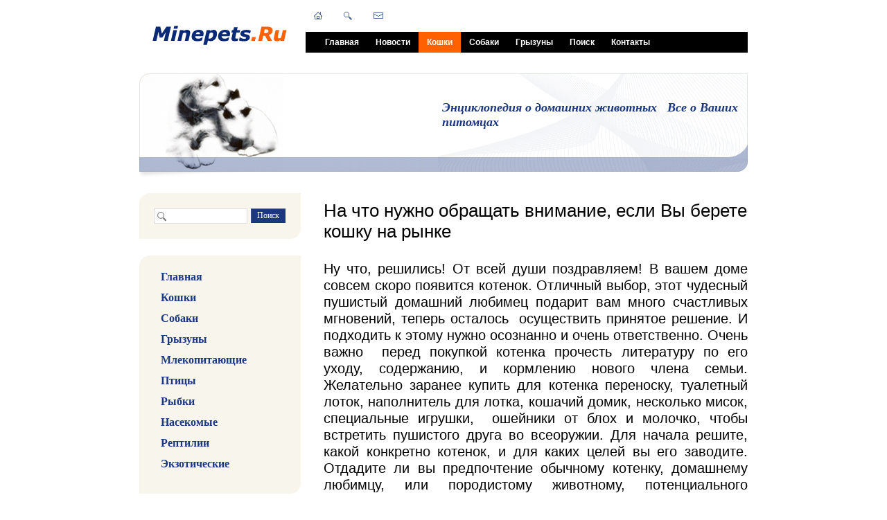

--- FILE ---
content_type: text/html; charset=windows-1251
request_url: https://www.minepets.ru/koshki/stati/what-to-pay-attention-if-you-take-the-cat-on-the-market.php
body_size: 10001
content:
 
<!DOCTYPE html PUBLIC "-//W3C//DTD XHTML 1.0 Transitional//EN" "http://www.w3.org/TR/xhtml1/DTD/xhtml1-transitional.dtd">
<html xmlns="http://www.w3.org/1999/xhtml" xml:lang="ru" lang="ru">
<head>
<meta name="viewport" content="width=device-width">
<meta http-equiv="Content-Type" content="text/html; charset=windows-1251" />
<meta name="robots" content="index, follow" />
<meta name="keywords" content="уход кошка, уход кот, кот, кошка, Вы берете кошку, Вы берете кота, покупаете кошку, покупаете кота, покупаете котенока" />
<meta name="description" content="На что нужно обращать внимание, если Вы берете кошку на рынке" />
<style type="text/css">.bx-composite-btn {background: url(/bitrix/images/main/composite/sprite-1x.png) no-repeat right 0 #e94524;border-radius: 15px;color: #fff !important;display: inline-block;line-height: 30px;font-family: "Helvetica Neue", Helvetica, Arial, sans-serif !important;font-size: 12px !important;font-weight: bold !important;height: 31px !important;padding: 0 42px 0 17px !important;vertical-align: middle !important;text-decoration: none !important;}@media screen   and (min-device-width: 1200px)   and (max-device-width: 1600px)   and (-webkit-min-device-pixel-ratio: 2)  and (min-resolution: 192dpi) {.bx-composite-btn {background-image: url(/bitrix/images/main/composite/sprite-2x.png);background-size: 42px 124px;}}.bx-composite-btn-fixed {position: absolute;top: -45px;right: 15px;z-index: 10;}.bx-btn-white {background-position: right 0;color: #fff !important;}.bx-btn-black {background-position: right -31px;color: #000 !important;}.bx-btn-red {background-position: right -62px;color: #555 !important;}.bx-btn-grey {background-position: right -93px;color: #657b89 !important;}.bx-btn-border {border: 1px solid #d4d4d4;height: 29px !important;line-height: 29px !important;}.bx-composite-loading {display: block;width: 40px;height: 40px;background: url(/bitrix/images/main/composite/loading.gif);}</style>
<script type="text/javascript" data-skip-moving="true">(function(w, d) {var v = w.frameCacheVars = {'CACHE_MODE':'HTMLCACHE','banner':{'url':'http://www.1c-bitrix.ru/composite/','text':'Быстро с 1С-Битрикс','bgcolor':'#E94524','style':'white'},'storageBlocks':[],'dynamicBlocks':{'LkGdQn':'55164d8f4ed4','Yt7gcC':'d55d28804b6c','XEVOpk':'f4fbf4be6ea8','g8taYv':'2bc6852bad0f','7DqYyc':'0b13ce429f36','ZobYba':'30d297d6dcb5'},'AUTO_UPDATE':true,'AUTO_UPDATE_TTL':'120','version':'2'};var inv = false;if (v.AUTO_UPDATE === false){if (v.AUTO_UPDATE_TTL && v.AUTO_UPDATE_TTL > 0){var lm = Date.parse(d.lastModified);if (!isNaN(lm)){var td = new Date().getTime();if ((lm + v.AUTO_UPDATE_TTL * 1000) >= td){w.frameRequestStart = false;w.preventAutoUpdate = true;return;}inv = true;}}else{w.frameRequestStart = false;w.preventAutoUpdate = true;return;}}var r = w.XMLHttpRequest ? new XMLHttpRequest() : (w.ActiveXObject ? new w.ActiveXObject("Microsoft.XMLHTTP") : null);if (!r) { return; }w.frameRequestStart = true;var m = v.CACHE_MODE; var l = w.location; var x = new Date().getTime();var q = "?bxrand=" + x + (l.search.length > 0 ? "&" + l.search.substring(1) : "");var u = l.protocol + "//" + l.host + l.pathname + q;r.open("GET", u, true);r.setRequestHeader("BX-ACTION-TYPE", "get_dynamic");r.setRequestHeader("X-Bitrix-Composite", "get_dynamic");r.setRequestHeader("BX-CACHE-MODE", m);r.setRequestHeader("BX-CACHE-BLOCKS", v.dynamicBlocks ? JSON.stringify(v.dynamicBlocks) : "");if (inv){r.setRequestHeader("BX-INVALIDATE-CACHE", "Y");}try { r.setRequestHeader("BX-REF", d.referrer || "");} catch(e) {}if (m === "APPCACHE"){r.setRequestHeader("BX-APPCACHE-PARAMS", JSON.stringify(v.PARAMS));r.setRequestHeader("BX-APPCACHE-URL", v.PAGE_URL ? v.PAGE_URL : "");}r.onreadystatechange = function() {if (r.readyState != 4) { return; }var a = r.getResponseHeader("BX-RAND");var b = w.BX && w.BX.frameCache ? w.BX.frameCache : false;if (a != x || !((r.status >= 200 && r.status < 300) || r.status === 304 || r.status === 1223 || r.status === 0)){var f = {error:true, reason:a!=x?"bad_rand":"bad_status", url:u, xhr:r, status:r.status};if (w.BX && w.BX.ready && b){BX.ready(function() {setTimeout(function(){BX.onCustomEvent("onFrameDataRequestFail", [f]);}, 0);});}w.frameRequestFail = f;return;}if (b){b.onFrameDataReceived(r.responseText);if (!w.frameUpdateInvoked){b.update(false);}w.frameUpdateInvoked = true;}else{w.frameDataString = r.responseText;}};r.send();var p = w.performance;if (p && p.addEventListener && p.getEntries && p.setResourceTimingBufferSize){var e = 'resourcetimingbufferfull';var h = function() {if (w.BX && w.BX.frameCache && w.BX.frameCache.frameDataInserted){p.removeEventListener(e, h);}else {p.setResourceTimingBufferSize(p.getEntries().length + 50);}};p.addEventListener(e, h);}})(window, document);</script>


<link href="/bitrix/cache/css/s1/furniture_dark-blue/page_9e6646aa43f01ee8e5a7264e83d3099e/page_9e6646aa43f01ee8e5a7264e83d3099e_v1.css?1708964231343" type="text/css"  rel="stylesheet" />
<link href="/bitrix/cache/css/s1/furniture_dark-blue/template_7c457ca58c5726442279ed0e4ee836e1/template_7c457ca58c5726442279ed0e4ee836e1_v1.css?170896423115053" type="text/css"  data-template-style="true" rel="stylesheet" />
<script type="text/javascript">if(!window.BX)window.BX={};if(!window.BX.message)window.BX.message=function(mess){if(typeof mess==='object'){for(let i in mess) {BX.message[i]=mess[i];} return true;}};</script>
<script type="text/javascript">(window.BX||top.BX).message({'JS_CORE_LOADING':'Загрузка...','JS_CORE_NO_DATA':'- Нет данных -','JS_CORE_WINDOW_CLOSE':'Закрыть','JS_CORE_WINDOW_EXPAND':'Развернуть','JS_CORE_WINDOW_NARROW':'Свернуть в окно','JS_CORE_WINDOW_SAVE':'Сохранить','JS_CORE_WINDOW_CANCEL':'Отменить','JS_CORE_WINDOW_CONTINUE':'Продолжить','JS_CORE_H':'ч','JS_CORE_M':'м','JS_CORE_S':'с','JSADM_AI_HIDE_EXTRA':'Скрыть лишние','JSADM_AI_ALL_NOTIF':'Показать все','JSADM_AUTH_REQ':'Требуется авторизация!','JS_CORE_WINDOW_AUTH':'Войти','JS_CORE_IMAGE_FULL':'Полный размер'});</script>

<script type="text/javascript" src="/bitrix/js/main/core/core.min.js?1708964037219752"></script>

<script>BX.setJSList(['/bitrix/js/main/core/core_ajax.js','/bitrix/js/main/core/core_promise.js','/bitrix/js/main/polyfill/promise/js/promise.js','/bitrix/js/main/loadext/loadext.js','/bitrix/js/main/loadext/extension.js','/bitrix/js/main/polyfill/promise/js/promise.js','/bitrix/js/main/polyfill/find/js/find.js','/bitrix/js/main/polyfill/includes/js/includes.js','/bitrix/js/main/polyfill/matches/js/matches.js','/bitrix/js/ui/polyfill/closest/js/closest.js','/bitrix/js/main/polyfill/fill/main.polyfill.fill.js','/bitrix/js/main/polyfill/find/js/find.js','/bitrix/js/main/polyfill/matches/js/matches.js','/bitrix/js/main/polyfill/core/dist/polyfill.bundle.js','/bitrix/js/main/core/core.js','/bitrix/js/main/polyfill/intersectionobserver/js/intersectionobserver.js','/bitrix/js/main/lazyload/dist/lazyload.bundle.js','/bitrix/js/main/polyfill/core/dist/polyfill.bundle.js','/bitrix/js/main/parambag/dist/parambag.bundle.js']);
</script>
<script type="text/javascript">(window.BX||top.BX).message({'LANGUAGE_ID':'ru','FORMAT_DATE':'DD.MM.YYYY','FORMAT_DATETIME':'DD.MM.YYYY HH:MI:SS','COOKIE_PREFIX':'MP_SM','SERVER_TZ_OFFSET':'10800','UTF_MODE':'N','SITE_ID':'s1','SITE_DIR':'/'});</script>


<script type="text/javascript"  src="/bitrix/cache/js/s1/furniture_dark-blue/kernel_main/kernel_main_v1.js?1708964231154482"></script>
<script type="text/javascript" src="/bitrix/js/ui/dexie/dist/dexie3.bundle.min.js?168270574388295"></script>
<script type="text/javascript" src="/bitrix/js/main/core/core_ls.min.js?14545167657365"></script>
<script type="text/javascript" src="/bitrix/js/main/core/core_frame_cache.min.js?170896403711210"></script>
<script type="text/javascript">BX.setJSList(['/bitrix/js/main/core/core_fx.js','/bitrix/js/main/session.js','/bitrix/js/main/pageobject/pageobject.js','/bitrix/js/main/core/core_window.js','/bitrix/js/main/date/main.date.js','/bitrix/js/main/core/core_date.js','/bitrix/js/main/utils.js','/bitrix/components/up100/share/templates/.default/script.js','/bitrix/components/bitrix/menu/templates/horizontal_multilevel/script.js']);</script>
<script type="text/javascript">BX.setCSSList(['/bitrix/components/up100/share/templates/.default/style.css','/bitrix/components/bitrix/menu/templates/horizontal_multilevel/style.css','/bitrix/templates/furniture_dark-blue/styles.css','/bitrix/templates/furniture_dark-blue/template_styles.css']);</script>


<script type="text/javascript"  src="/bitrix/cache/js/s1/furniture_dark-blue/template_42bfb135e7da7a0a7778602163268edf/template_42bfb135e7da7a0a7778602163268edf_v1.js?1708964231965"></script>
<script type="text/javascript"  src="/bitrix/cache/js/s1/furniture_dark-blue/page_afb845e6b797b8e9c720b184e139b35a/page_afb845e6b797b8e9c720b184e139b35a_v1.js?1708964231528"></script>
<script type="text/javascript">var _ba = _ba || []; _ba.push(["aid", "ad666642ced64fcc0f6f4d3335ea07fc"]); _ba.push(["host", "www.minepets.ru"]); (function() {var ba = document.createElement("script"); ba.type = "text/javascript"; ba.async = true;ba.src = (document.location.protocol == "https:" ? "https://" : "http://") + "bitrix.info/ba.js";var s = document.getElementsByTagName("script")[0];s.parentNode.insertBefore(ba, s);})();</script>


<link href="/bitrix/templates/furniture_dark-blue/common.css" type="text/css" rel="stylesheet" />
<link href="/bitrix/templates/furniture_dark-blue/colors.css" type="text/css" rel="stylesheet" />

	<!--[if lte IE 6]>
	<style type="text/css">
		
		#banner-overlay { 
			background-image: none;
			filter: progid:DXImageTransform.Microsoft.AlphaImageLoader(src='/bitrix/templates/furniture_dark-blueimages/overlay.png', sizingMethod = 'crop'); 
		}
		
		div.product-overlay {
			background-image: none;
			filter: progid:DXImageTransform.Microsoft.AlphaImageLoader(src='/bitrix/templates/furniture_dark-blueimages/product-overlay.png', sizingMethod = 'crop');
		}
		
	</style>
	<![endif]-->

	<title>На что нужно обращать внимание, если Вы берете кошку на рынке</title>
<!--GA_start-->
<script type="text/javascript">

  var _gaq = _gaq || [];
  _gaq.push(['_setAccount', 'UA-35502254-1']);
  _gaq.push(['_trackPageview']);

  (function() {
    var ga = document.createElement('script'); ga.type = 'text/javascript'; ga.async = true;
    ga.src = ('https:' == document.location.protocol ? 'https://ssl' : 'http://www') + '.google-analytics.com/ga.js';
    var s = document.getElementsByTagName('script')[0]; s.parentNode.insertBefore(ga, s);
  })();

</script>
<!--GA_end-->
<!-- Google tag (gtag.js) -->
<script async src="https://www.googletagmanager.com/gtag/js?id=G-LQJPK21XD1"></script>
<script>
  window.dataLayer = window.dataLayer || [];
  function gtag(){dataLayer.push(arguments);}
  gtag('js', new Date());

  gtag('config', 'G-LQJPK21XD1');
</script>
</head>
<body>
	<div id="page-wrapper">
	<div id="panel"></div>
		<div id="header">
			
			<table id="logo">
				<tr>
					<td><a href="/" title="На главную страницу"><img src="/include/bx_default_logo.gif" alt="Энциклопедия домашних животных" title="Энциклопедия домашних животных" width="209" height="61"  /></a></td>
				</tr>
			</table>
			
			<div id="top-menu">
				<div id="top-menu-inner">
<div id="bxdynamic_LkGdQn_start" style="display:none"></div>
<ul id="horizontal-multilevel-menu">


	
	
		
							<li><a href="/index.php" class="root-item">Главная</a></li>
			
		
	
	

	
	
		
							<li><a href="/news/" class="root-item">Новости</a></li>
			
		
	
	

	
	
		
							<li><a href="/koshki/" class="root-item-selected">Кошки</a></li>
			
		
	
	

	
	
		
							<li><a href="/sobaki/" class="root-item">Собаки</a></li>
			
		
	
	

	
	
		
							<li><a href="/gryzuny/" class="root-item">Грызуны</a></li>
			
		
	
	

	
	
		
							<li><a href="/search/" class="root-item">Поиск</a></li>
			
		
	
	

	
	
		
							<li><a href="/contacts/" class="root-item">Контакты</a></li>
			
		
	
	


</ul>
<div class="menu-clear-left"></div>
<div id="bxdynamic_LkGdQn_end" style="display:none"></div>				</div>
			</div>
			
			<div id="top-icons">
				<a href="/" class="home-icon" title="На главную страницу"></a>
				<a href="/search/" class="search-icon" title="Поиск"></a>
				<a href="/contacts/" class="feedback-icon" title="Обратная связь"></a>
			</div>
		
		</div>
		
		<div id="banner">		
			<table id="banner-layout" cellspacing="0">
				<tr>
					<td id="banner-image"><div><img src="/bitrix/templates/furniture_dark-blue/images/head.jpg" /></div></td>
					<td id="banner-slogan">
<span style="font-family: Verdana; font-size: 18px;">
Энциклопедия о домашних животных &nbsp; Все о Ваших питомцах
</span>					</td>
				</tr>
			</table>
			<div id="banner-overlay"></div>	
		</div>
		
		<div id="content">
		
			<div id="sidebar">
<div class="content-block">
					<div class="content-block-inner">

<div id="bxdynamic_Yt7gcC_start" style="display:none"></div><div id="search">
	<form action="/search/">
		<div class="rounded-box">
			<div class="search-inner-box"><input type="text" name="q" maxlength="50" /></div>
		</div>
		<div id="search-button">
			<input type="submit" name="s" onfocus="this.blur();" value="Поиск" id="search-submit-button">
		</div>
	</form>
</div><div id="bxdynamic_Yt7gcC_end" style="display:none"></div>					</div>
				</div>
<div id="bxdynamic_XEVOpk_start" style="display:none"></div>
	<style>

	.vertical-multilevel-menu-item
	{
		margin: 0;
		padding: 0;
		font-family: Verdana;
		font-size: 16px;
		font-weight: bold; 
		padding-bottom: 12px;
	}

	.vertical-multilevel-menu-item a:link 
	{
		text-decoration: none;
		color: #1A377F;
	}

	.vertical-multilevel-menu-item a:visited
	{
		text-decoration: none;
		color: #1A377F;
	}

	.vertical-multilevel-menu-item a:hover
	{
		text-decoration: none;
		color: red;
		text-decoration: underline;
	}

	.vertical-multilevel-menu-item a:active
	{
		text-decoration: none;
		color: #1A377F;
	}
	</style>
	<!-- sellev = 0 ; start_index = -1 ; stop_index = 69 ; -->	<div class="content-block">
		<div class="content-block-inner">
			<div class="left-menu">
									<!-- index = 0 ; text = Главная ; level = 1 -->
											<div class=vertical-multilevel-menu-item style="margin-left:10px;">
							<a href="/index.php">Главная</a>
						</div>
																			<!-- index = 1 ; text = Кошки ; level = 1 -->
											<div class=vertical-multilevel-menu-item style="margin-left:10px;">
							<a href="/koshki/">Кошки</a>
						</div>
																			<!-- index = 2 ; text = Породы ; level = 2 -->
																			<!-- index = 3 ; text = Котята ; level = 2 -->
																			<!-- index = 4 ; text = Уход ; level = 2 -->
																			<!-- index = 5 ; text = Взаимоотношения ; level = 2 -->
																			<!-- index = 6 ; text = Болезни ; level = 2 -->
																			<!-- index = 7 ; text = Статьи ; level = 2 -->
																			<!-- index = 8 ; text = Собаки ; level = 1 -->
											<div class=vertical-multilevel-menu-item style="margin-left:10px;">
							<a href="/sobaki/">Собаки</a>
						</div>
																			<!-- index = 9 ; text = Породы ; level = 2 -->
																			<!-- index = 10 ; text = Щенки ; level = 2 -->
																			<!-- index = 11 ; text = Уход ; level = 2 -->
																			<!-- index = 12 ; text = Взаимоотношения ; level = 2 -->
																			<!-- index = 13 ; text = Болезни ; level = 2 -->
																			<!-- index = 14 ; text = Статьи ; level = 2 -->
																			<!-- index = 15 ; text = Грызуны ; level = 1 -->
											<div class=vertical-multilevel-menu-item style="margin-left:10px;">
							<a href="/gryzuny/">Грызуны</a>
						</div>
																			<!-- index = 16 ; text = Виды ; level = 2 -->
																			<!-- index = 17 ; text = Грызуны ; level = 3 -->
																			<!-- index = 18 ; text = Крысы ; level = 3 -->
																			<!-- index = 19 ; text = Морские свинки ; level = 3 -->
																			<!-- index = 20 ; text = Мыши ; level = 3 -->
																			<!-- index = 21 ; text = Хомяки ; level = 3 -->
																			<!-- index = 22 ; text = Песчанки ; level = 3 -->
																			<!-- index = 23 ; text = Шиншиллы ; level = 3 -->
																			<!-- index = 24 ; text = Уход ; level = 2 -->
																			<!-- index = 25 ; text = Взаимоотношения ; level = 2 -->
																			<!-- index = 26 ; text = Болезни ; level = 2 -->
																			<!-- index = 27 ; text = Статьи ; level = 2 -->
																			<!-- index = 28 ; text = Млекопитающие ; level = 1 -->
											<div class=vertical-multilevel-menu-item style="margin-left:10px;">
							<a href="/mlekopitayushchie/">Млекопитающие</a>
						</div>
																			<!-- index = 29 ; text = Виды ; level = 2 -->
																			<!-- index = 30 ; text = Мини Пиг ; level = 3 -->
																			<!-- index = 31 ; text = Кролики ; level = 3 -->
																			<!-- index = 32 ; text = Ежи ; level = 3 -->
																			<!-- index = 33 ; text = Млекопитающие ; level = 3 -->
																			<!-- index = 34 ; text = Уход ; level = 2 -->
																			<!-- index = 35 ; text = Взаимоотношения ; level = 2 -->
																			<!-- index = 36 ; text = Болезни ; level = 2 -->
																			<!-- index = 37 ; text = Статьи ; level = 2 -->
																			<!-- index = 38 ; text = Птицы ; level = 1 -->
											<div class=vertical-multilevel-menu-item style="margin-left:10px;">
							<a href="/ptitsy/">Птицы</a>
						</div>
																			<!-- index = 39 ; text = Виды ; level = 2 -->
																			<!-- index = 40 ; text = Домашние Голуби ; level = 3 -->
																			<!-- index = 41 ; text = Канарейки ; level = 3 -->
																			<!-- index = 42 ; text = Попугаи ; level = 3 -->
																			<!-- index = 43 ; text = Птицы ; level = 3 -->
																			<!-- index = 44 ; text = Уход ; level = 2 -->
																			<!-- index = 45 ; text = Взаимоотношения ; level = 2 -->
																			<!-- index = 46 ; text = Болезни ; level = 2 -->
																			<!-- index = 47 ; text = Статьи ; level = 2 -->
																			<!-- index = 48 ; text = Рыбки ; level = 1 -->
											<div class=vertical-multilevel-menu-item style="margin-left:10px;">
							<a href="/rybki/">Рыбки</a>
						</div>
																			<!-- index = 49 ; text = Виды ; level = 2 -->
																			<!-- index = 50 ; text = Уход ; level = 2 -->
																			<!-- index = 51 ; text = Болезни ; level = 2 -->
																			<!-- index = 52 ; text = Статьи ; level = 2 -->
																			<!-- index = 53 ; text = Насекомые ; level = 1 -->
											<div class=vertical-multilevel-menu-item style="margin-left:10px;">
							<a href="/nasekomye/">Насекомые</a>
						</div>
																			<!-- index = 54 ; text = Виды ; level = 2 -->
																			<!-- index = 55 ; text = Уход ; level = 2 -->
																			<!-- index = 56 ; text = Болезни ; level = 2 -->
																			<!-- index = 57 ; text = Статьи ; level = 2 -->
																			<!-- index = 58 ; text = Рептилии ; level = 1 -->
											<div class=vertical-multilevel-menu-item style="margin-left:10px;">
							<a href="/reptilii/">Рептилии</a>
						</div>
																			<!-- index = 59 ; text = Виды ; level = 2 -->
																			<!-- index = 60 ; text = Уход ; level = 2 -->
																			<!-- index = 61 ; text = Болезни ; level = 2 -->
																			<!-- index = 62 ; text = Статьи ; level = 2 -->
																			<!-- index = 63 ; text = Экзотические ; level = 1 -->
											<div class=vertical-multilevel-menu-item style="margin-left:10px;">
							<a href="/ekzoticheskie/">Экзотические</a>
						</div>
																			<!-- index = 64 ; text = Виды ; level = 2 -->
																			<!-- index = 65 ; text = Уход ; level = 2 -->
																			<!-- index = 66 ; text = Взаимоотношения ; level = 2 -->
																			<!-- index = 67 ; text = Болезни ; level = 2 -->
																			<!-- index = 68 ; text = Статьи ; level = 2 -->
																	</div>
		</div>
	</div>
<div id="bxdynamic_XEVOpk_end" style="display:none"></div><div class="information-block">
					<div class="top"></div>
					<div class="information-block-inner">
											</div>
					<div class="bottom"></div>
				</div>
				<br/>
<div id="bxdynamic_g8taYv_start" style="display:none"></div>
	<style>

	.vertical-multilevel-menu-item
	{
		margin: 0;
		padding: 0;
		font-family: Verdana;
		font-size: 16px;
		font-weight: bold; 
		padding-bottom: 12px;
	}

	.vertical-multilevel-menu-item a:link 
	{
		text-decoration: none;
		color: #1A377F;
	}

	.vertical-multilevel-menu-item a:visited
	{
		text-decoration: none;
		color: #1A377F;
	}

	.vertical-multilevel-menu-item a:hover
	{
		text-decoration: none;
		color: red;
		text-decoration: underline;
	}

	.vertical-multilevel-menu-item a:active
	{
		text-decoration: none;
		color: #1A377F;
	}
	</style>
	<!-- sellev = 0 ; start_index = -1 ; stop_index = 4 ; -->	<div class="content-block">
		<div class="content-block-inner">
			<div class="left-menu">
									<!-- index = 0 ; text =  ; level = 1 -->
											<div class=vertical-multilevel-menu-item style="margin-left:10px;">
							<a href=""></a>
						</div>
																			<!-- index = 1 ; text =  ; level = 1 -->
											<div class=vertical-multilevel-menu-item style="margin-left:10px;">
							<a href=""></a>
						</div>
																			<!-- index = 2 ; text =  ; level = 1 -->
											<div class=vertical-multilevel-menu-item style="margin-left:10px;">
							<a href=""></a>
						</div>
																			<!-- index = 3 ; text =  ; level = 1 -->
											<div class=vertical-multilevel-menu-item style="margin-left:10px;">
							<a href=""></a>
						</div>
																	</div>
		</div>
	</div>
<div id="bxdynamic_g8taYv_end" style="display:none"></div>				<div class="content-block">
					<div class="content-block-inner">
						<h3>Наши новости</h3>
<div id="bxdynamic_7DqYyc_start" style="display:none"></div><div class="news-list">
<dl class="block-list">
		<dt>21.12.2025</dt>
		<dd><a href="/news/?ELEMENT_ID=1324"><h2> Добавлены новые статьи на сайт </h2></a></dd>
		<dt>13.12.2025</dt>
		<dd><a href="/news/?ELEMENT_ID=1323"><h2> Добавлены новые статьи на сайт </h2></a></dd>
		<dt>01.12.2025</dt>
		<dd><a href="/news/?ELEMENT_ID=1225"><h2> Добавлены новые статьи на сайт </h2></a></dd>
		<dt>21.11.2025</dt>
		<dd><a href="/news/?ELEMENT_ID=1221"><h2> Добавлены новые статьи на сайт </h2></a></dd>
</dl>
</div>
<div id="bxdynamic_7DqYyc_end" style="display:none"></div>					</div>
				</div>


				<div class="information-block">
					<div class="top"></div>
					<div class="information-block-inner">
						<h3>Реклама</h3>
						
					</div>
					<div class="bottom"></div>
				</div>
			</div>
		
			<div id="workarea">
				<h1 id="pagetitle">На что нужно обращать внимание, если Вы берете кошку на рынке</h1>

<h2 align="justify"> Ну что, решились! От всей души поздравляем! В вашем доме совсем скоро появится котенок. Отличный выбор, этот чудесный пушистый домашний любимец подарит вам много счастливых мгновений, теперь осталось&nbsp; осуществить принятое решение. И подходить к этому нужно осознанно и очень ответственно. Очень важно&nbsp; перед покупкой котенка прочесть литературу по его уходу, содержанию, и кормлению нового члена семьи. Желательно заранее купить для котенка переноску, туалетный лоток, наполнитель для лотка, кошачий домик, несколько мисок, специальные игрушки,&nbsp; ошейники от блох и молочко, чтобы встретить пушистого друга во всеоружии. Для начала решите, какой конкретно котенок, и для каких целей вы его заводите. Отдадите ли вы предпочтение обычному котенку, домашнему любимцу, или породистому животному, потенциального производителя или звезду всех кошачьих выставок. 
  <br>
 Перспектива проживания вместе с одним или несколькими котятами обещает много интересного и не даст заскучать. Однако, приобретая котенка, вы должны прекрасно понимать, что это живое существо и за него нужно нести большую ответственность. Ведь он проживет с вами до семнадцати лет, 
  <br>
 &nbsp;а может и значительно дольше. Котам и кошкам необходимы любовь, внимание и забота, ласка,&nbsp; и личное место в доме, а также&nbsp; регулярные прогулки на свежем воздухе. Кошке нужно уделять не менее часа каждый день. Постоянно необходимо покупать корм, платить за посещение 
  <br>
 ветеринара, смириться со следами когтей на любимой мебели, выпавшей шерсткой, а иногда&nbsp; и характерным запахом кошки. В доме настанет беспорядок и шум, беготня, не все кошки&nbsp; выносят слишком энергичных детей. А что делать, и куда пристроить питомца, на время отпуска, а если у кого-то разовьется аллергия на кошачью шерсть?&nbsp; Ладно, допустим, все эти проблемы решены, но какому котенку отдать предпочтение: породистому или обычному, не имеющему родословной? Спокойную ласковую кошечку или кота – гуляку, которому необходима свобода и право выбора? Или может быть решиться на смелый шаг и взять сразу обоих, в&nbsp; этом есть смысл, если позволяет жилое пространство и животным целыми днями приходится оставаться одним. Породистая кошка стоит дорого, обычного же котенка можно получить в дар или за символическую плату на рынке. 
  <br>
 На рынке часто встречаются люди, которые рады пристроить котят своей кошки в добрые руки. Поинтересуйтесь, когда котенка оторвали от матери, этого нельзя делать раньше чем через месяц-полтора после рождения. Убедитесь, что он здоров. Обратите внимание, насколько он подвижный и интересуется ли происходящим? Его шубка должны быть гладкой и блестящей? Обратите внимание на его глазки, они должны быть чистыми? Также важно убедиться, что у него чисто под хвостиком, в носу и на мордашке. На всякий случай возьмите телефон у того, у кого берете или покупаете котенка. Желательно сразу отправиться к ветеринару, для того, чтобы он поставил необходимые прививки и еще раз осмотрел 
  <br>
 </h2>
  <br>
 
  <div align="right">&nbsp;<div id="bxdynamic_ZobYba_start" style="display:none"></div>
					<table cellspacing="0" cellpadding="0" border="0" class="bookmarks-table">
			<tr>
			<td class="bookmarks"><script>
if (__function_exists('fbs_click') == false) 
{
function fbs_click(url, title) 
{ 
window.open('http://www.facebook.com/share.php?u='+encodeURIComponent(url)+'&t='+encodeURIComponent(title),'sharer','toolbar=0,status=0,width=626,height=436'); 
return false; 
} 
}
</script>
<a href="http://www.facebook.com/share.php?u=https://www.minepets.ru/koshki/stati/what-to-pay-attention-if-you-take-the-cat-on-the-market.php&t=" onclick="return fbs_click('https://www.minepets.ru/koshki/stati/what-to-pay-attention-if-you-take-the-cat-on-the-market.php', '');" target="_blank" title="Facebook"><img src="/bitrix/components/up100/share/templates/.default/images/fb.png" border="0" alt="" width="32" height="32" /></a>
</td><td class="bookmarks"><script>
if (__function_exists('twitter_click_1') == false) 
{
function twitter_click_1(longUrl) 
{ 
window.open('http://twitter.com/home/?status='+encodeURIComponent(longUrl)+encodeURIComponent(' '),'sharer','toolbar=0,status=0,width=726,height=436'); 
return false; 
} 
}
</script>
<a href="http://twitter.com/home/?status=https://www.minepets.ru/koshki/stati/what-to-pay-attention-if-you-take-the-cat-on-the-market.php+" onclick="return twitter_click_1('https://www.minepets.ru/koshki/stati/what-to-pay-attention-if-you-take-the-cat-on-the-market.php');" target="_blank" title="Twitter"><img src="/bitrix/components/up100/share/templates/.default/images/tw.png" border="0" alt="" width="32" height="32" /></a>
</td><td class="bookmarks"><script>
if (__function_exists('gp_click') == false) 
{
function gp_click(url) 
{ 
window.open('https://plus.google.com/share?url='+encodeURIComponent(url),'sharer','toolbar=0,status=0,width=626,height=436'); 
return false; 
} 
}
</script>
<a href="https://plus.google.com/share?url=https://www.minepets.ru/koshki/stati/what-to-pay-attention-if-you-take-the-cat-on-the-market.php" onclick="return gp_click('https://www.minepets.ru/koshki/stati/what-to-pay-attention-if-you-take-the-cat-on-the-market.php');" target="_blank" title="Google+"><img src="/bitrix/components/up100/share/templates/.default/images/gp.png" border="0" alt="" width="32" height="32" /></a>
</td><td class="bookmarks"><script>
if (__function_exists('ok_click') == false) 
{
function ok_click(url) 
{ 
window.open('http://ok.ru/dk?st.cmd=addShare&st._surl='+encodeURIComponent(url),'sharer','toolbar=0,status=0,width=626,height=436'); 
return false; 
} 
}
</script>
<a href="http://ok.ru/dk?st.cmd=addShare&st._surl=https://www.minepets.ru/koshki/stati/what-to-pay-attention-if-you-take-the-cat-on-the-market.php" onclick="return ok_click('https://www.minepets.ru/koshki/stati/what-to-pay-attention-if-you-take-the-cat-on-the-market.php');" target="_blank" title="Одноклассники"><img src="/bitrix/components/up100/share/templates/.default/images/ok.png" border="0" alt="" width="32" height="32" /></a>
</td><td class="bookmarks"><script>
if (__function_exists('vk_click') == false) 
{
function vk_click(url) 
{ 
window.open('http://vk.com/share.php?url='+encodeURIComponent(url),'sharer','toolbar=0,status=0,width=626,height=436'); 
return false; 
} 
}
</script>
<a href="http://vk.com/share.php?url=https://www.minepets.ru/koshki/stati/what-to-pay-attention-if-you-take-the-cat-on-the-market.php" onclick="return vk_click('https://www.minepets.ru/koshki/stati/what-to-pay-attention-if-you-take-the-cat-on-the-market.php');" target="_blank" title="ВКонтакте"><img src="/bitrix/components/up100/share/templates/.default/images/vk.png" border="0" alt="" width="32" height="32" /></a>
</td><td class="bookmarks"><script>
if (__function_exists('lj_click') == false) 
{
function lj_click(url, title) 
{ 
window.open('http://www.livejournal.com/update.bml?event='+encodeURIComponent(url)+'&subject='+encodeURIComponent(title),'sharer','toolbar=0,status=0,resizable=1,scrollbars=1,width=700,height=436'); 
return false; 
} 
}
</script>
<a href="http://www.livejournal.com/update.bml?event=https://www.minepets.ru/koshki/stati/what-to-pay-attention-if-you-take-the-cat-on-the-market.php&subject=" onclick="return lj_click('https://www.minepets.ru/koshki/stati/what-to-pay-attention-if-you-take-the-cat-on-the-market.php', '');" target="_blank" title="Livejournal"><img src="/bitrix/components/up100/share/templates/.default/images/lj.png" border="0" alt="" width="32" height="32" /></a>
</td><td class="bookmarks"><script>
if (__function_exists('mailru_click') == false) 
{
function mailru_click(url) 
{ 
window.open('http://connect.mail.ru/share?share_url='+encodeURIComponent(url),'sharer','toolbar=0,status=0,resizable=1,scrollbars=1,width=626,height=436'); 
return false; 
} 
}
</script>
<a href="http://connect.mail.ru/share?share_url=https://www.minepets.ru/koshki/stati/what-to-pay-attention-if-you-take-the-cat-on-the-market.php" onclick="return mailru_click('https://www.minepets.ru/koshki/stati/what-to-pay-attention-if-you-take-the-cat-on-the-market.php');" target="_blank" title="Мой мир@Mail.Ru"><img src="/bitrix/components/up100/share/templates/.default/images/mr.png" border="0" alt="" width="32" height="32" /></a>
</td>			</tr>
			</table>
					<div id="bxdynamic_ZobYba_end" style="display:none"></div></div>
 </div>
 <div id="mc-container"></div>
 
<script type="text/javascript">
cackle_widget = window.cackle_widget || [];
cackle_widget.push({widget: 'Comment', id: 30849});
(function() {
    var mc = document.createElement('script');
    mc.type = 'text/javascript';
    mc.async = true;
    mc.src = ('https:' == document.location.protocol ? 'https' : 'http') + '://cackle.me/widget.js';
    var s = document.getElementsByTagName('script')[0]; s.parentNode.insertBefore(mc, s.nextSibling);
})();
</script>
<!-- Yandex.Metrika counter -->
 
<script type="text/javascript">
(function (d, w, c) {
    (w[c] = w[c] || []).push(function() {
        try {
            w.yaCounter16940077 = new Ya.Metrika({id:16940077,
                    webvisor:true,
                    clickmap:true,
                    trackLinks:true,
                    accurateTrackBounce:true});
        } catch(e) { }
    });

    var n = d.getElementsByTagName("script")[0],
        s = d.createElement("script"),
        f = function () { n.parentNode.insertBefore(s, n); };
    s.type = "text/javascript";
    s.async = true;
    s.src = (d.location.protocol == "https:" ? "https:" : "http:") + "//mc.yandex.ru/metrika/watch.js";

    if (w.opera == "[object Opera]") {
        d.addEventListener("DOMContentLoaded", f);
    } else { f(); }
})(document, window, "yandex_metrika_callbacks");
</script>
  
<!-- /Yandex.Metrika counter -->
 
<script type="text/javascript">

  var _gaq = _gaq || [];
  _gaq.push(['_setAccount', 'UA-35502254-1']);
  _gaq.push(['_trackPageview']);

  (function() {
    var ga = document.createElement('script'); ga.type = 'text/javascript'; ga.async = true;
    ga.src = ('https:' == document.location.protocol ? 'https://ssl' : 'http://www') + '.google-analytics.com/ga.js';
    var s = document.getElementsByTagName('script')[0]; s.parentNode.insertBefore(ga, s);
  })();

</script>
 
<br>
 
<!-- /Yandex.Metrika counter -->
 
<script type="text/javascript">
  (function() {
    var po = document.createElement('script'); po.type = 'text/javascript'; po.async = true;
    po.src = 'https://apis.google.com/js/plusone.js';
    var s = document.getElementsByTagName('script')[0]; s.parentNode.insertBefore(po, s);
  })();
</script>
 
<!-- /Yandex.Metrika counter -->			</div>
		</div>
		<div id="space-for-footer"></div>
	</div>
	
	<div id="footer">
	
		<div id="copyright">
© 2015-2026 Энциклопедия о домашних животных
<p style="text-align: justify;">
 <span style="font-size: 6.5pt;">Использование любых материалов размещенных на сайте minepets.ru&nbsp;— разрешается, при условии размещения ссылки на источник. Все права на материалы, опубликованные на сайте, охраняются в соответствии с нормами международного права.</span>
</p>
 <br>
 <!-- Yandex.Metrika counter --> <script type="text/javascript">
(function (d, w, c) {
    (w[c] = w[c] || []).push(function() {
        try {
            w.yaCounter16940077 = new Ya.Metrika({id:16940077,
                    webvisor:true,
                    clickmap:true,
                    trackLinks:true,
                    accurateTrackBounce:true});
        } catch(e) { }
    });

    var n = d.getElementsByTagName("script")[0],
        s = d.createElement("script"),
        f = function () { n.parentNode.insertBefore(s, n); };
    s.type = "text/javascript";
    s.async = true;
    s.src = (d.location.protocol == "https:" ? "https:" : "http:") + "//mc.yandex.ru/metrika/watch.js";

    if (w.opera == "[object Opera]") {
        d.addEventListener("DOMContentLoaded", f, false);
    } else { f(); }
})(document, window, "yandex_metrika_callbacks");
</script> <!-- /Yandex.Metrika counter --> <script type="text/javascript">

  var _gaq = _gaq || [];
  _gaq.push(['_setAccount', 'UA-35502254-1']);
  _gaq.push(['_trackPageview']);

  (function() {
    var ga = document.createElement('script'); ga.type = 'text/javascript'; ga.async = true;
    ga.src = ('https:' == document.location.protocol ? 'https://ssl' : 'http://www') + '.google-analytics.com/ga.js';
    var s = document.getElementsByTagName('script')[0]; s.parentNode.insertBefore(ga, s);
  })();

</script> <br>
<!-- /Yandex.Metrika counter -->
<script type="text/javascript">
  (function() {
    var po = document.createElement('script'); po.type = 'text/javascript'; po.async = true;
    po.src = 'https://apis.google.com/js/plusone.js';
    var s = document.getElementsByTagName('script')[0]; s.parentNode.insertBefore(po, s);
  })();
</script>
<!-- /Yandex.Metrika counter -->
<!-- Rating Mail.ru counter -->
<script type="text/javascript">
var _tmr = window._tmr || (window._tmr = []);
_tmr.push({id: "2276071", type: "pageView", start: (new Date()).getTime()});
(function (d, w, id) {
  if (d.getElementById(id)) return;
  var ts = d.createElement("script"); ts.type = "text/javascript"; ts.async = true; ts.id = id;
  ts.src = "https://top-fwz1.mail.ru/js/code.js";
  var f = function () {var s = d.getElementsByTagName("script")[0]; s.parentNode.insertBefore(ts, s);};
  if (w.opera == "[object Opera]") { d.addEventListener("DOMContentLoaded", f, false); } else { f(); }
})(document, window, "topmailru-code");
</script>
<!-- //Rating Mail.ru counter -->		</div>
		<div class="footer-links">	
		</div>
		<div id="footer-design">&nbsp;</div>
	</div>
<!--YA_start-->
<!-- Yandex.Metrika counter -->
<script type="text/javascript">
(function (d, w, c) {
    (w[c] = w[c] || []).push(function() {
        try {
            w.yaCounter16940077 = new Ya.Metrika({id:16940077,
                    webvisor:true,
                    clickmap:true,
                    trackLinks:true,
                    accurateTrackBounce:true});
        } catch(e) { }
    });

    var n = d.getElementsByTagName("script")[0],
        s = d.createElement("script"),
        f = function () { n.parentNode.insertBefore(s, n); };
    s.type = "text/javascript";
    s.async = true;
    s.src = (d.location.protocol == "https:" ? "https:" : "http:") + "//mc.yandex.ru/metrika/watch.js";

    if (w.opera == "[object Opera]") {
        d.addEventListener("DOMContentLoaded", f, false);
    } else { f(); }
})(document, window, "yandex_metrika_callbacks");
</script>
<noscript><div><img src="//mc.yandex.ru/watch/16940077" style="position:absolute; left:-9999px;" alt="" /></div></noscript>
<!-- /Yandex.Metrika counter -->
<!--YA_end-->
</body>
</html><!--6bb7e5972474f4d1497690b9913b5938-->

--- FILE ---
content_type: application/x-javascript; charset=windows-1251
request_url: https://www.minepets.ru/koshki/stati/what-to-pay-attention-if-you-take-the-cat-on-the-market.php?bxrand=1769617107458
body_size: 745
content:
{'js':['/bitrix/js/ui/dexie/dist/dexie3.bundle.js','/bitrix/js/main/core/core_ls.js','/bitrix/js/main/core/core_fx.js','/bitrix/js/main/core/core_frame_cache.js','/bitrix/components/bitrix/menu/templates/horizontal_multilevel/script.js','/bitrix/components/up100/share/templates/.default/script.js'],'lang':{'LANGUAGE_ID':'ru','FORMAT_DATE':'DD.MM.YYYY','FORMAT_DATETIME':'DD.MM.YYYY HH:MI:SS','COOKIE_PREFIX':'MP_SM','SERVER_TZ_OFFSET':'10800','UTF_MODE':'N','SITE_ID':'s1','SITE_DIR':'/','USER_ID':'','SERVER_TIME':'1769617107','USER_TZ_OFFSET':'0','USER_TZ_AUTO':'Y','bitrix_sessid':'843cec56b56fc2a6875d1abcc16870f6'},'css':['/bitrix/components/bitrix/menu/templates/horizontal_multilevel/style.css','/bitrix/components/up100/share/templates/.default/style.css'],'htmlCacheChanged':false,'isManifestUpdated':false,'dynamicBlocks':[],'spread':[]}